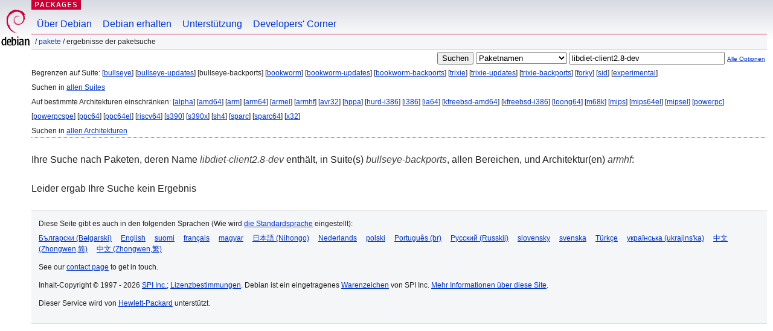

--- FILE ---
content_type: text/html; charset=UTF-8
request_url: https://packages.debian.org/search?lang=de&suite=bullseye-backports&arch=armhf&exact=1&searchon=names&keywords=libdiet-client2.8-dev
body_size: 2381
content:


<!DOCTYPE html PUBLIC "-//W3C//DTD HTML 4.01//EN" "http://www.w3.org/TR/html4/strict.dtd">
<html lang="de">
<head>
<title>Debian -- Ergebnisse der Paketsuche -- libdiet-client2.8-dev</title>
<link rev="made" href="mailto:webmaster@debian.org">
<meta http-equiv="Content-Type" content="text/html; charset=UTF-8">
<meta name="Author" content="Debian-Webmaster, webmaster@debian.org">
<meta name="Description" content="">
<meta name="Keywords" content="Debian,  ">


<link href="/debpkg.css" rel="stylesheet" type="text/css" media="all">

<script src="/packages.js" type="text/javascript"></script>
</head>
<body>
<div id="header">
   <div id="upperheader">

   <div id="logo">
  <!-- very Debian specific use of the logo stuff -->
<a href="https://www.debian.org/"><img src="/Pics/openlogo-50.png" alt="Debian" with="50" height="61"></a>
</div> <!-- end logo -->
<p class="hidecss"><a href="#inner">Überspringen der Navigation</a></p>
<p class="section"><a href="/">Packages</a></p>
</div> <!-- end upperheader -->
<!-- navbar -->
<div id="navbar">
<ul>
   <li><a href="https://www.debian.org/intro/about">Über Debian</a></li>
   <li><a href="https://www.debian.org/distrib/">Debian erhalten</a></li>
   <li><a href="https://www.debian.org/support">Unterstützung</a></li>
   <li><a href="https://www.debian.org/devel/">Developers'&nbsp;Corner</a></li>
</ul>
</div> <!-- end navbar -->

<div id="pnavbar">
 &nbsp;&#x2F; <a href="/" title="Debian-Pakete-Homepage">Pakete</a>

 &#x2F; Ergebnisse der Paketsuche 

</div> <!-- end navbar -->

</div> <!-- end header -->
<div id="content">


<form method="GET" action="/search">
<div id="hpacketsearch">


<input type="hidden" name="suite" value="bullseye-backports">
<input type="hidden" name="section" value="all">
<input type="hidden" name="arch" value="armhf">
<input type="hidden" name="lang" value="de">
<input type="submit" value="Suchen">
<select size="1" name="searchon">
<option value="names" selected="selected">
Paketnamen</option>
<option value="all" >Beschreibungen</option>
<option value="sourcenames" >Quellcodepaketnamen</option>
<option value="contents" >Paket-Inhalte</option>
</select>
<input type="text" size="30" name="keywords" value="libdiet-client2.8-dev" id="kw">
<span style="font-size: 60%"><a href="/">Alle Optionen</a></span>
</div> <!-- end hpacketsearch -->
</form>


<div id="psearchsug">

	


<p>Begrenzen auf Suite:

	
	[<a href="/search?lang=de&amp;suite=bullseye&amp;arch=armhf&amp;exact=1&amp;searchon=names&amp;keywords=libdiet-client2.8-dev">bullseye</a>]
	

	
	[<a href="/search?lang=de&amp;suite=bullseye-updates&amp;arch=armhf&amp;exact=1&amp;searchon=names&amp;keywords=libdiet-client2.8-dev">bullseye-updates</a>]
	

	
	[bullseye-backports]
	

	
	[<a href="/search?lang=de&amp;suite=bookworm&amp;arch=armhf&amp;exact=1&amp;searchon=names&amp;keywords=libdiet-client2.8-dev">bookworm</a>]
	

	
	[<a href="/search?lang=de&amp;suite=bookworm-updates&amp;arch=armhf&amp;exact=1&amp;searchon=names&amp;keywords=libdiet-client2.8-dev">bookworm-updates</a>]
	

	
	[<a href="/search?lang=de&amp;suite=bookworm-backports&amp;arch=armhf&amp;exact=1&amp;searchon=names&amp;keywords=libdiet-client2.8-dev">bookworm-backports</a>]
	

	
	[<a href="/search?lang=de&amp;suite=trixie&amp;arch=armhf&amp;exact=1&amp;searchon=names&amp;keywords=libdiet-client2.8-dev">trixie</a>]
	

	
	[<a href="/search?lang=de&amp;suite=trixie-updates&amp;arch=armhf&amp;exact=1&amp;searchon=names&amp;keywords=libdiet-client2.8-dev">trixie-updates</a>]
	

	
	[<a href="/search?lang=de&amp;suite=trixie-backports&amp;arch=armhf&amp;exact=1&amp;searchon=names&amp;keywords=libdiet-client2.8-dev">trixie-backports</a>]
	

	
	[<a href="/search?lang=de&amp;suite=forky&amp;arch=armhf&amp;exact=1&amp;searchon=names&amp;keywords=libdiet-client2.8-dev">forky</a>]
	

	
	[<a href="/search?lang=de&amp;suite=sid&amp;arch=armhf&amp;exact=1&amp;searchon=names&amp;keywords=libdiet-client2.8-dev">sid</a>]
	

	
	[<a href="/search?lang=de&amp;suite=experimental&amp;arch=armhf&amp;exact=1&amp;searchon=names&amp;keywords=libdiet-client2.8-dev">experimental</a>]
	


<p>Suchen in <a href="/search?lang=de&amp;suite=all&amp;arch=armhf&amp;exact=1&amp;searchon=names&amp;keywords=libdiet-client2.8-dev">allen Suites</a>


<p>Auf bestimmte Architekturen einschränken:

   
   [<a href="/search?lang=de&amp;suite=bullseye-backports&amp;arch=alpha&amp;exact=1&amp;searchon=names&amp;keywords=libdiet-client2.8-dev">alpha</a>]
   

   
   [<a href="/search?lang=de&amp;suite=bullseye-backports&amp;arch=amd64&amp;exact=1&amp;searchon=names&amp;keywords=libdiet-client2.8-dev">amd64</a>]
   

   
   [<a href="/search?lang=de&amp;suite=bullseye-backports&amp;arch=arm&amp;exact=1&amp;searchon=names&amp;keywords=libdiet-client2.8-dev">arm</a>]
   

   
   [<a href="/search?lang=de&amp;suite=bullseye-backports&amp;arch=arm64&amp;exact=1&amp;searchon=names&amp;keywords=libdiet-client2.8-dev">arm64</a>]
   

   
   [<a href="/search?lang=de&amp;suite=bullseye-backports&amp;arch=armel&amp;exact=1&amp;searchon=names&amp;keywords=libdiet-client2.8-dev">armel</a>]
   

   
   [<a href="/search?lang=de&amp;suite=bullseye-backports&amp;arch=armhf&amp;exact=1&amp;searchon=names&amp;keywords=libdiet-client2.8-dev">armhf</a>]
   

   
   [<a href="/search?lang=de&amp;suite=bullseye-backports&amp;arch=avr32&amp;exact=1&amp;searchon=names&amp;keywords=libdiet-client2.8-dev">avr32</a>]
   

   
   [<a href="/search?lang=de&amp;suite=bullseye-backports&amp;arch=hppa&amp;exact=1&amp;searchon=names&amp;keywords=libdiet-client2.8-dev">hppa</a>]
   

   
   [<a href="/search?lang=de&amp;suite=bullseye-backports&amp;arch=hurd-i386&amp;exact=1&amp;searchon=names&amp;keywords=libdiet-client2.8-dev">hurd-i386</a>]
   

   
   [<a href="/search?lang=de&amp;suite=bullseye-backports&amp;arch=i386&amp;exact=1&amp;searchon=names&amp;keywords=libdiet-client2.8-dev">i386</a>]
   

   
   [<a href="/search?lang=de&amp;suite=bullseye-backports&amp;arch=ia64&amp;exact=1&amp;searchon=names&amp;keywords=libdiet-client2.8-dev">ia64</a>]
   

   
   [<a href="/search?lang=de&amp;suite=bullseye-backports&amp;arch=kfreebsd-amd64&amp;exact=1&amp;searchon=names&amp;keywords=libdiet-client2.8-dev">kfreebsd-amd64</a>]
   

   
   [<a href="/search?lang=de&amp;suite=bullseye-backports&amp;arch=kfreebsd-i386&amp;exact=1&amp;searchon=names&amp;keywords=libdiet-client2.8-dev">kfreebsd-i386</a>]
   

   
   [<a href="/search?lang=de&amp;suite=bullseye-backports&amp;arch=loong64&amp;exact=1&amp;searchon=names&amp;keywords=libdiet-client2.8-dev">loong64</a>]
   

   
   [<a href="/search?lang=de&amp;suite=bullseye-backports&amp;arch=m68k&amp;exact=1&amp;searchon=names&amp;keywords=libdiet-client2.8-dev">m68k</a>]
   

   
   [<a href="/search?lang=de&amp;suite=bullseye-backports&amp;arch=mips&amp;exact=1&amp;searchon=names&amp;keywords=libdiet-client2.8-dev">mips</a>]
   

   
   [<a href="/search?lang=de&amp;suite=bullseye-backports&amp;arch=mips64el&amp;exact=1&amp;searchon=names&amp;keywords=libdiet-client2.8-dev">mips64el</a>]
   

   
   [<a href="/search?lang=de&amp;suite=bullseye-backports&amp;arch=mipsel&amp;exact=1&amp;searchon=names&amp;keywords=libdiet-client2.8-dev">mipsel</a>]
   

   
   [<a href="/search?lang=de&amp;suite=bullseye-backports&amp;arch=powerpc&amp;exact=1&amp;searchon=names&amp;keywords=libdiet-client2.8-dev">powerpc</a>]
   

   
   [<a href="/search?lang=de&amp;suite=bullseye-backports&amp;arch=powerpcspe&amp;exact=1&amp;searchon=names&amp;keywords=libdiet-client2.8-dev">powerpcspe</a>]
   

   
   [<a href="/search?lang=de&amp;suite=bullseye-backports&amp;arch=ppc64&amp;exact=1&amp;searchon=names&amp;keywords=libdiet-client2.8-dev">ppc64</a>]
   

   
   [<a href="/search?lang=de&amp;suite=bullseye-backports&amp;arch=ppc64el&amp;exact=1&amp;searchon=names&amp;keywords=libdiet-client2.8-dev">ppc64el</a>]
   

   
   [<a href="/search?lang=de&amp;suite=bullseye-backports&amp;arch=riscv64&amp;exact=1&amp;searchon=names&amp;keywords=libdiet-client2.8-dev">riscv64</a>]
   

   
   [<a href="/search?lang=de&amp;suite=bullseye-backports&amp;arch=s390&amp;exact=1&amp;searchon=names&amp;keywords=libdiet-client2.8-dev">s390</a>]
   

   
   [<a href="/search?lang=de&amp;suite=bullseye-backports&amp;arch=s390x&amp;exact=1&amp;searchon=names&amp;keywords=libdiet-client2.8-dev">s390x</a>]
   

   
   [<a href="/search?lang=de&amp;suite=bullseye-backports&amp;arch=sh4&amp;exact=1&amp;searchon=names&amp;keywords=libdiet-client2.8-dev">sh4</a>]
   

   
   [<a href="/search?lang=de&amp;suite=bullseye-backports&amp;arch=sparc&amp;exact=1&amp;searchon=names&amp;keywords=libdiet-client2.8-dev">sparc</a>]
   

   
   [<a href="/search?lang=de&amp;suite=bullseye-backports&amp;arch=sparc64&amp;exact=1&amp;searchon=names&amp;keywords=libdiet-client2.8-dev">sparc64</a>]
   

   
   [<a href="/search?lang=de&amp;suite=bullseye-backports&amp;arch=x32&amp;exact=1&amp;searchon=names&amp;keywords=libdiet-client2.8-dev">x32</a>]
   


<p>Suchen in <a href="/search?lang=de&amp;suite=bullseye-backports&amp;arch=any&amp;exact=1&amp;searchon=names&amp;keywords=libdiet-client2.8-dev">allen Architekturen</a>


</div>


<!-- messages.tmpl -->
<div id="psearchres">


<p>Ihre Suche nach Paketen, deren Name <em>libdiet-client2.8-dev</em> enthält, in Suite(s) <em>bullseye-backports</em>, allen Bereichen, und Architektur(en) <em>armhf</em>:






<p id="psearchnoresult">Leider ergab Ihre Suche kein Ergebnis</p>






</div>
</div> <!-- end inner -->

<div id="footer">


<hr class="hidecss">
<!--UdmComment-->
<div id="pageLang">
<div id="langSelector">
<p>Diese Seite gibt es auch in den folgenden Sprachen (Wie wird <a href="https://www.debian.org/intro/cn">die Standardsprache</a> eingestellt):</p>
<div id="langContainer">

<a href="/search?lang=bg&amp;suite=bullseye-backports&amp;arch=armhf&amp;exact=1&amp;searchon=names&amp;keywords=libdiet-client2.8-dev" title="Bulgarisch" hreflang="bg" lang="bg" rel="alternate">&#1041;&#1098;&#1083;&#1075;&#1072;&#1088;&#1089;&#1082;&#1080; (B&#601;lgarski)</a>

<a href="/search?lang=en&amp;suite=bullseye-backports&amp;arch=armhf&amp;exact=1&amp;searchon=names&amp;keywords=libdiet-client2.8-dev" title="Englisch" hreflang="en" lang="en" rel="alternate">English</a>

<a href="/search?lang=fi&amp;suite=bullseye-backports&amp;arch=armhf&amp;exact=1&amp;searchon=names&amp;keywords=libdiet-client2.8-dev" title="Finnisch" hreflang="fi" lang="fi" rel="alternate">suomi</a>

<a href="/search?lang=fr&amp;suite=bullseye-backports&amp;arch=armhf&amp;exact=1&amp;searchon=names&amp;keywords=libdiet-client2.8-dev" title="Französisch" hreflang="fr" lang="fr" rel="alternate">fran&ccedil;ais</a>

<a href="/search?lang=hu&amp;suite=bullseye-backports&amp;arch=armhf&amp;exact=1&amp;searchon=names&amp;keywords=libdiet-client2.8-dev" title="Ungarisch" hreflang="hu" lang="hu" rel="alternate">magyar</a>

<a href="/search?lang=ja&amp;suite=bullseye-backports&amp;arch=armhf&amp;exact=1&amp;searchon=names&amp;keywords=libdiet-client2.8-dev" title="Japanisch" hreflang="ja" lang="ja" rel="alternate">&#26085;&#26412;&#35486; (Nihongo)</a>

<a href="/search?lang=nl&amp;suite=bullseye-backports&amp;arch=armhf&amp;exact=1&amp;searchon=names&amp;keywords=libdiet-client2.8-dev" title="Holländisch" hreflang="nl" lang="nl" rel="alternate">Nederlands</a>

<a href="/search?lang=pl&amp;suite=bullseye-backports&amp;arch=armhf&amp;exact=1&amp;searchon=names&amp;keywords=libdiet-client2.8-dev" title="Polnisch" hreflang="pl" lang="pl" rel="alternate">polski</a>

<a href="/search?lang=pt-br&amp;suite=bullseye-backports&amp;arch=armhf&amp;exact=1&amp;searchon=names&amp;keywords=libdiet-client2.8-dev" title="Portugiesisch (Brasilien)" hreflang="pt-br" lang="pt-br" rel="alternate">Portugu&ecirc;s (br)</a>

<a href="/search?lang=ru&amp;suite=bullseye-backports&amp;arch=armhf&amp;exact=1&amp;searchon=names&amp;keywords=libdiet-client2.8-dev" title="Russisch" hreflang="ru" lang="ru" rel="alternate">&#1056;&#1091;&#1089;&#1089;&#1082;&#1080;&#1081; (Russkij)</a>

<a href="/search?lang=sk&amp;suite=bullseye-backports&amp;arch=armhf&amp;exact=1&amp;searchon=names&amp;keywords=libdiet-client2.8-dev" title="Slovakisch" hreflang="sk" lang="sk" rel="alternate">slovensky</a>

<a href="/search?lang=sv&amp;suite=bullseye-backports&amp;arch=armhf&amp;exact=1&amp;searchon=names&amp;keywords=libdiet-client2.8-dev" title="Schwedisch" hreflang="sv" lang="sv" rel="alternate">svenska</a>

<a href="/search?lang=tr&amp;suite=bullseye-backports&amp;arch=armhf&amp;exact=1&amp;searchon=names&amp;keywords=libdiet-client2.8-dev" title="Türkisch" hreflang="tr" lang="tr" rel="alternate">T&uuml;rk&ccedil;e</a>

<a href="/search?lang=uk&amp;suite=bullseye-backports&amp;arch=armhf&amp;exact=1&amp;searchon=names&amp;keywords=libdiet-client2.8-dev" title="Ukrainisch" hreflang="uk" lang="uk" rel="alternate">&#1091;&#1082;&#1088;&#1072;&#1111;&#1085;&#1089;&#1100;&#1082;&#1072; (ukrajins'ka)</a>

<a href="/search?lang=zh-cn&amp;suite=bullseye-backports&amp;arch=armhf&amp;exact=1&amp;searchon=names&amp;keywords=libdiet-client2.8-dev" title="Chinesisch (China)" hreflang="zh-cn" lang="zh-cn" rel="alternate">&#20013;&#25991; (Zhongwen,&#31616;)</a>

<a href="/search?lang=zh-tw&amp;suite=bullseye-backports&amp;arch=armhf&amp;exact=1&amp;searchon=names&amp;keywords=libdiet-client2.8-dev" title="Chinesisch (Taiwan)" hreflang="zh-tw" lang="zh-tw" rel="alternate">&#20013;&#25991; (Zhongwen,&#32321;)</a>

</div>
</div>
</div>
<!--/UdmComment-->


<hr class="hidecss">
<div id="fineprint" class="bordertop">
<div id="impressum">

<p>See our <a href="https://www.debian.org/contact">contact page</a> to get in touch.</p>


<p>
Inhalt-Copyright &copy; 1997 - 2026 <a href="https://www.spi-inc.org/">SPI Inc.</a>; <a href="https://www.debian.org/license">Lizenzbestimmungen</a>. Debian ist ein eingetragenes <a href="https://www.debian.org/trademark">Warenzeichen</a> von SPI Inc.
 <a href="/about/">Mehr Informationen über diese Site</a>.</p>

</div> <!-- end impressum -->

<div id="sponsorfooter"><p>
Dieser Service wird von <a href="http://www.hp.com/">Hewlett-Packard</a> unterstützt.</p></div>

</div> <!-- end fineprint -->
</div> <!-- end footer -->
</body>
</html>
